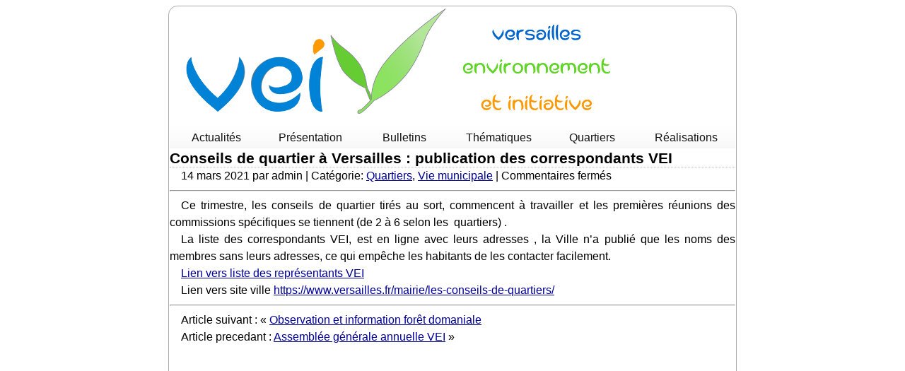

--- FILE ---
content_type: text/html; charset=UTF-8
request_url: https://www.versaillesenvironnementinitiative.fr/conseils-de-quartier-a-versailles-publication-des-correspondants-vei/
body_size: 7366
content:
<!DOCTYPE html PUBLIC "-//W3C//DTD XHTML 1.0 Transitional//EN" "http://www.w3.org/TR/xhtml1/DTD/xhtml1-transitional.dtd">
<!--
<!DOCTYPE html PUBLIC "-//W3C//DTD XHTML 1.0 Strict//EN" "http://www.w3.org/TR/xhtml1/DTD/xhtml1-strict.dtd">
-->
<html xmlns="http://www.w3.org/1999/xhtml" xml:lang="fr" lang="fr">
<head>
 
  <title>Versailles Environnement Inititative &raquo; Conseils de quartier à Versailles : publication des correspondants VEI</title>
  <meta name="author" content="VEI" />
  <meta name="description" content="Page d'accueil et d'actualités de l'association Versailles Environnement et Initiative (VEI)." />
  <meta name="language" content="fr" />
  <meta name="keywords" content="Versailles, Environnement, Initiative" />
  <meta name="robots" content="index, follow" />
  
  <link rel="icon" type="image/png" href="./img/favicon.png" />
  
  <meta http-equiv="Content-Type" content="text/html; charset=UTF-8" />
  <meta name="generator" content="WordPress 6.5.5" />
  <!-- leave this for stats -->
  <link rel="stylesheet" title="Style VEI" href="https://www.versaillesenvironnementinitiative.fr/wp-content/themes/pourvei/style.css" type="text/css" media="screen" />
  <link rel="alternate" type="application/rss+xml" title="RSS 2.0" href="https://www.versaillesenvironnementinitiative.fr/feed/" />
  <link rel="alternate" type="text/xml" title="RSS .92" href="https://www.versaillesenvironnementinitiative.fr/feed/rss/" />
  <link rel="alternate" type="application/atom+xml" title="Atom 0.3" href="https://www.versaillesenvironnementinitiative.fr/feed/atom/" />
  <link rel="pingback" href="https://www.versaillesenvironnementinitiative.fr/xmlrpc.php" /><meta name='robots' content='max-image-preview:large' />
<script type="text/javascript">
/* <![CDATA[ */
window._wpemojiSettings = {"baseUrl":"https:\/\/s.w.org\/images\/core\/emoji\/15.0.3\/72x72\/","ext":".png","svgUrl":"https:\/\/s.w.org\/images\/core\/emoji\/15.0.3\/svg\/","svgExt":".svg","source":{"concatemoji":"https:\/\/www.versaillesenvironnementinitiative.fr\/wp-includes\/js\/wp-emoji-release.min.js?ver=6.5.5"}};
/*! This file is auto-generated */
!function(i,n){var o,s,e;function c(e){try{var t={supportTests:e,timestamp:(new Date).valueOf()};sessionStorage.setItem(o,JSON.stringify(t))}catch(e){}}function p(e,t,n){e.clearRect(0,0,e.canvas.width,e.canvas.height),e.fillText(t,0,0);var t=new Uint32Array(e.getImageData(0,0,e.canvas.width,e.canvas.height).data),r=(e.clearRect(0,0,e.canvas.width,e.canvas.height),e.fillText(n,0,0),new Uint32Array(e.getImageData(0,0,e.canvas.width,e.canvas.height).data));return t.every(function(e,t){return e===r[t]})}function u(e,t,n){switch(t){case"flag":return n(e,"\ud83c\udff3\ufe0f\u200d\u26a7\ufe0f","\ud83c\udff3\ufe0f\u200b\u26a7\ufe0f")?!1:!n(e,"\ud83c\uddfa\ud83c\uddf3","\ud83c\uddfa\u200b\ud83c\uddf3")&&!n(e,"\ud83c\udff4\udb40\udc67\udb40\udc62\udb40\udc65\udb40\udc6e\udb40\udc67\udb40\udc7f","\ud83c\udff4\u200b\udb40\udc67\u200b\udb40\udc62\u200b\udb40\udc65\u200b\udb40\udc6e\u200b\udb40\udc67\u200b\udb40\udc7f");case"emoji":return!n(e,"\ud83d\udc26\u200d\u2b1b","\ud83d\udc26\u200b\u2b1b")}return!1}function f(e,t,n){var r="undefined"!=typeof WorkerGlobalScope&&self instanceof WorkerGlobalScope?new OffscreenCanvas(300,150):i.createElement("canvas"),a=r.getContext("2d",{willReadFrequently:!0}),o=(a.textBaseline="top",a.font="600 32px Arial",{});return e.forEach(function(e){o[e]=t(a,e,n)}),o}function t(e){var t=i.createElement("script");t.src=e,t.defer=!0,i.head.appendChild(t)}"undefined"!=typeof Promise&&(o="wpEmojiSettingsSupports",s=["flag","emoji"],n.supports={everything:!0,everythingExceptFlag:!0},e=new Promise(function(e){i.addEventListener("DOMContentLoaded",e,{once:!0})}),new Promise(function(t){var n=function(){try{var e=JSON.parse(sessionStorage.getItem(o));if("object"==typeof e&&"number"==typeof e.timestamp&&(new Date).valueOf()<e.timestamp+604800&&"object"==typeof e.supportTests)return e.supportTests}catch(e){}return null}();if(!n){if("undefined"!=typeof Worker&&"undefined"!=typeof OffscreenCanvas&&"undefined"!=typeof URL&&URL.createObjectURL&&"undefined"!=typeof Blob)try{var e="postMessage("+f.toString()+"("+[JSON.stringify(s),u.toString(),p.toString()].join(",")+"));",r=new Blob([e],{type:"text/javascript"}),a=new Worker(URL.createObjectURL(r),{name:"wpTestEmojiSupports"});return void(a.onmessage=function(e){c(n=e.data),a.terminate(),t(n)})}catch(e){}c(n=f(s,u,p))}t(n)}).then(function(e){for(var t in e)n.supports[t]=e[t],n.supports.everything=n.supports.everything&&n.supports[t],"flag"!==t&&(n.supports.everythingExceptFlag=n.supports.everythingExceptFlag&&n.supports[t]);n.supports.everythingExceptFlag=n.supports.everythingExceptFlag&&!n.supports.flag,n.DOMReady=!1,n.readyCallback=function(){n.DOMReady=!0}}).then(function(){return e}).then(function(){var e;n.supports.everything||(n.readyCallback(),(e=n.source||{}).concatemoji?t(e.concatemoji):e.wpemoji&&e.twemoji&&(t(e.twemoji),t(e.wpemoji)))}))}((window,document),window._wpemojiSettings);
/* ]]> */
</script>
<style id='wp-emoji-styles-inline-css' type='text/css'>

	img.wp-smiley, img.emoji {
		display: inline !important;
		border: none !important;
		box-shadow: none !important;
		height: 1em !important;
		width: 1em !important;
		margin: 0 0.07em !important;
		vertical-align: -0.1em !important;
		background: none !important;
		padding: 0 !important;
	}
</style>
<link rel='stylesheet' id='wp-block-library-css' href='https://www.versaillesenvironnementinitiative.fr/wp-includes/css/dist/block-library/style.min.css?ver=6.5.5' type='text/css' media='all' />
<style id='classic-theme-styles-inline-css' type='text/css'>
/*! This file is auto-generated */
.wp-block-button__link{color:#fff;background-color:#32373c;border-radius:9999px;box-shadow:none;text-decoration:none;padding:calc(.667em + 2px) calc(1.333em + 2px);font-size:1.125em}.wp-block-file__button{background:#32373c;color:#fff;text-decoration:none}
</style>
<style id='global-styles-inline-css' type='text/css'>
body{--wp--preset--color--black: #000000;--wp--preset--color--cyan-bluish-gray: #abb8c3;--wp--preset--color--white: #ffffff;--wp--preset--color--pale-pink: #f78da7;--wp--preset--color--vivid-red: #cf2e2e;--wp--preset--color--luminous-vivid-orange: #ff6900;--wp--preset--color--luminous-vivid-amber: #fcb900;--wp--preset--color--light-green-cyan: #7bdcb5;--wp--preset--color--vivid-green-cyan: #00d084;--wp--preset--color--pale-cyan-blue: #8ed1fc;--wp--preset--color--vivid-cyan-blue: #0693e3;--wp--preset--color--vivid-purple: #9b51e0;--wp--preset--gradient--vivid-cyan-blue-to-vivid-purple: linear-gradient(135deg,rgba(6,147,227,1) 0%,rgb(155,81,224) 100%);--wp--preset--gradient--light-green-cyan-to-vivid-green-cyan: linear-gradient(135deg,rgb(122,220,180) 0%,rgb(0,208,130) 100%);--wp--preset--gradient--luminous-vivid-amber-to-luminous-vivid-orange: linear-gradient(135deg,rgba(252,185,0,1) 0%,rgba(255,105,0,1) 100%);--wp--preset--gradient--luminous-vivid-orange-to-vivid-red: linear-gradient(135deg,rgba(255,105,0,1) 0%,rgb(207,46,46) 100%);--wp--preset--gradient--very-light-gray-to-cyan-bluish-gray: linear-gradient(135deg,rgb(238,238,238) 0%,rgb(169,184,195) 100%);--wp--preset--gradient--cool-to-warm-spectrum: linear-gradient(135deg,rgb(74,234,220) 0%,rgb(151,120,209) 20%,rgb(207,42,186) 40%,rgb(238,44,130) 60%,rgb(251,105,98) 80%,rgb(254,248,76) 100%);--wp--preset--gradient--blush-light-purple: linear-gradient(135deg,rgb(255,206,236) 0%,rgb(152,150,240) 100%);--wp--preset--gradient--blush-bordeaux: linear-gradient(135deg,rgb(254,205,165) 0%,rgb(254,45,45) 50%,rgb(107,0,62) 100%);--wp--preset--gradient--luminous-dusk: linear-gradient(135deg,rgb(255,203,112) 0%,rgb(199,81,192) 50%,rgb(65,88,208) 100%);--wp--preset--gradient--pale-ocean: linear-gradient(135deg,rgb(255,245,203) 0%,rgb(182,227,212) 50%,rgb(51,167,181) 100%);--wp--preset--gradient--electric-grass: linear-gradient(135deg,rgb(202,248,128) 0%,rgb(113,206,126) 100%);--wp--preset--gradient--midnight: linear-gradient(135deg,rgb(2,3,129) 0%,rgb(40,116,252) 100%);--wp--preset--font-size--small: 13px;--wp--preset--font-size--medium: 20px;--wp--preset--font-size--large: 36px;--wp--preset--font-size--x-large: 42px;--wp--preset--spacing--20: 0.44rem;--wp--preset--spacing--30: 0.67rem;--wp--preset--spacing--40: 1rem;--wp--preset--spacing--50: 1.5rem;--wp--preset--spacing--60: 2.25rem;--wp--preset--spacing--70: 3.38rem;--wp--preset--spacing--80: 5.06rem;--wp--preset--shadow--natural: 6px 6px 9px rgba(0, 0, 0, 0.2);--wp--preset--shadow--deep: 12px 12px 50px rgba(0, 0, 0, 0.4);--wp--preset--shadow--sharp: 6px 6px 0px rgba(0, 0, 0, 0.2);--wp--preset--shadow--outlined: 6px 6px 0px -3px rgba(255, 255, 255, 1), 6px 6px rgba(0, 0, 0, 1);--wp--preset--shadow--crisp: 6px 6px 0px rgba(0, 0, 0, 1);}:where(.is-layout-flex){gap: 0.5em;}:where(.is-layout-grid){gap: 0.5em;}body .is-layout-flex{display: flex;}body .is-layout-flex{flex-wrap: wrap;align-items: center;}body .is-layout-flex > *{margin: 0;}body .is-layout-grid{display: grid;}body .is-layout-grid > *{margin: 0;}:where(.wp-block-columns.is-layout-flex){gap: 2em;}:where(.wp-block-columns.is-layout-grid){gap: 2em;}:where(.wp-block-post-template.is-layout-flex){gap: 1.25em;}:where(.wp-block-post-template.is-layout-grid){gap: 1.25em;}.has-black-color{color: var(--wp--preset--color--black) !important;}.has-cyan-bluish-gray-color{color: var(--wp--preset--color--cyan-bluish-gray) !important;}.has-white-color{color: var(--wp--preset--color--white) !important;}.has-pale-pink-color{color: var(--wp--preset--color--pale-pink) !important;}.has-vivid-red-color{color: var(--wp--preset--color--vivid-red) !important;}.has-luminous-vivid-orange-color{color: var(--wp--preset--color--luminous-vivid-orange) !important;}.has-luminous-vivid-amber-color{color: var(--wp--preset--color--luminous-vivid-amber) !important;}.has-light-green-cyan-color{color: var(--wp--preset--color--light-green-cyan) !important;}.has-vivid-green-cyan-color{color: var(--wp--preset--color--vivid-green-cyan) !important;}.has-pale-cyan-blue-color{color: var(--wp--preset--color--pale-cyan-blue) !important;}.has-vivid-cyan-blue-color{color: var(--wp--preset--color--vivid-cyan-blue) !important;}.has-vivid-purple-color{color: var(--wp--preset--color--vivid-purple) !important;}.has-black-background-color{background-color: var(--wp--preset--color--black) !important;}.has-cyan-bluish-gray-background-color{background-color: var(--wp--preset--color--cyan-bluish-gray) !important;}.has-white-background-color{background-color: var(--wp--preset--color--white) !important;}.has-pale-pink-background-color{background-color: var(--wp--preset--color--pale-pink) !important;}.has-vivid-red-background-color{background-color: var(--wp--preset--color--vivid-red) !important;}.has-luminous-vivid-orange-background-color{background-color: var(--wp--preset--color--luminous-vivid-orange) !important;}.has-luminous-vivid-amber-background-color{background-color: var(--wp--preset--color--luminous-vivid-amber) !important;}.has-light-green-cyan-background-color{background-color: var(--wp--preset--color--light-green-cyan) !important;}.has-vivid-green-cyan-background-color{background-color: var(--wp--preset--color--vivid-green-cyan) !important;}.has-pale-cyan-blue-background-color{background-color: var(--wp--preset--color--pale-cyan-blue) !important;}.has-vivid-cyan-blue-background-color{background-color: var(--wp--preset--color--vivid-cyan-blue) !important;}.has-vivid-purple-background-color{background-color: var(--wp--preset--color--vivid-purple) !important;}.has-black-border-color{border-color: var(--wp--preset--color--black) !important;}.has-cyan-bluish-gray-border-color{border-color: var(--wp--preset--color--cyan-bluish-gray) !important;}.has-white-border-color{border-color: var(--wp--preset--color--white) !important;}.has-pale-pink-border-color{border-color: var(--wp--preset--color--pale-pink) !important;}.has-vivid-red-border-color{border-color: var(--wp--preset--color--vivid-red) !important;}.has-luminous-vivid-orange-border-color{border-color: var(--wp--preset--color--luminous-vivid-orange) !important;}.has-luminous-vivid-amber-border-color{border-color: var(--wp--preset--color--luminous-vivid-amber) !important;}.has-light-green-cyan-border-color{border-color: var(--wp--preset--color--light-green-cyan) !important;}.has-vivid-green-cyan-border-color{border-color: var(--wp--preset--color--vivid-green-cyan) !important;}.has-pale-cyan-blue-border-color{border-color: var(--wp--preset--color--pale-cyan-blue) !important;}.has-vivid-cyan-blue-border-color{border-color: var(--wp--preset--color--vivid-cyan-blue) !important;}.has-vivid-purple-border-color{border-color: var(--wp--preset--color--vivid-purple) !important;}.has-vivid-cyan-blue-to-vivid-purple-gradient-background{background: var(--wp--preset--gradient--vivid-cyan-blue-to-vivid-purple) !important;}.has-light-green-cyan-to-vivid-green-cyan-gradient-background{background: var(--wp--preset--gradient--light-green-cyan-to-vivid-green-cyan) !important;}.has-luminous-vivid-amber-to-luminous-vivid-orange-gradient-background{background: var(--wp--preset--gradient--luminous-vivid-amber-to-luminous-vivid-orange) !important;}.has-luminous-vivid-orange-to-vivid-red-gradient-background{background: var(--wp--preset--gradient--luminous-vivid-orange-to-vivid-red) !important;}.has-very-light-gray-to-cyan-bluish-gray-gradient-background{background: var(--wp--preset--gradient--very-light-gray-to-cyan-bluish-gray) !important;}.has-cool-to-warm-spectrum-gradient-background{background: var(--wp--preset--gradient--cool-to-warm-spectrum) !important;}.has-blush-light-purple-gradient-background{background: var(--wp--preset--gradient--blush-light-purple) !important;}.has-blush-bordeaux-gradient-background{background: var(--wp--preset--gradient--blush-bordeaux) !important;}.has-luminous-dusk-gradient-background{background: var(--wp--preset--gradient--luminous-dusk) !important;}.has-pale-ocean-gradient-background{background: var(--wp--preset--gradient--pale-ocean) !important;}.has-electric-grass-gradient-background{background: var(--wp--preset--gradient--electric-grass) !important;}.has-midnight-gradient-background{background: var(--wp--preset--gradient--midnight) !important;}.has-small-font-size{font-size: var(--wp--preset--font-size--small) !important;}.has-medium-font-size{font-size: var(--wp--preset--font-size--medium) !important;}.has-large-font-size{font-size: var(--wp--preset--font-size--large) !important;}.has-x-large-font-size{font-size: var(--wp--preset--font-size--x-large) !important;}
.wp-block-navigation a:where(:not(.wp-element-button)){color: inherit;}
:where(.wp-block-post-template.is-layout-flex){gap: 1.25em;}:where(.wp-block-post-template.is-layout-grid){gap: 1.25em;}
:where(.wp-block-columns.is-layout-flex){gap: 2em;}:where(.wp-block-columns.is-layout-grid){gap: 2em;}
.wp-block-pullquote{font-size: 1.5em;line-height: 1.6;}
</style>
<link rel="https://api.w.org/" href="https://www.versaillesenvironnementinitiative.fr/wp-json/" /><link rel="alternate" type="application/json" href="https://www.versaillesenvironnementinitiative.fr/wp-json/wp/v2/posts/1339" /><link rel="EditURI" type="application/rsd+xml" title="RSD" href="https://www.versaillesenvironnementinitiative.fr/xmlrpc.php?rsd" />
<meta name="generator" content="WordPress 6.5.5" />
<link rel="canonical" href="https://www.versaillesenvironnementinitiative.fr/conseils-de-quartier-a-versailles-publication-des-correspondants-vei/" />
<link rel='shortlink' href='https://www.versaillesenvironnementinitiative.fr/?p=1339' />
<link rel="alternate" type="application/json+oembed" href="https://www.versaillesenvironnementinitiative.fr/wp-json/oembed/1.0/embed?url=https%3A%2F%2Fwww.versaillesenvironnementinitiative.fr%2Fconseils-de-quartier-a-versailles-publication-des-correspondants-vei%2F" />
<link rel="alternate" type="text/xml+oembed" href="https://www.versaillesenvironnementinitiative.fr/wp-json/oembed/1.0/embed?url=https%3A%2F%2Fwww.versaillesenvironnementinitiative.fr%2Fconseils-de-quartier-a-versailles-publication-des-correspondants-vei%2F&#038;format=xml" />

  	<link rel='archives' title='janvier 2026' href='https://www.versaillesenvironnementinitiative.fr/2026/01/' />
	<link rel='archives' title='décembre 2025' href='https://www.versaillesenvironnementinitiative.fr/2025/12/' />
	<link rel='archives' title='novembre 2025' href='https://www.versaillesenvironnementinitiative.fr/2025/11/' />
	<link rel='archives' title='octobre 2025' href='https://www.versaillesenvironnementinitiative.fr/2025/10/' />
	<link rel='archives' title='septembre 2025' href='https://www.versaillesenvironnementinitiative.fr/2025/09/' />
	<link rel='archives' title='mai 2025' href='https://www.versaillesenvironnementinitiative.fr/2025/05/' />
	<link rel='archives' title='avril 2025' href='https://www.versaillesenvironnementinitiative.fr/2025/04/' />
	<link rel='archives' title='mars 2025' href='https://www.versaillesenvironnementinitiative.fr/2025/03/' />
	<link rel='archives' title='février 2025' href='https://www.versaillesenvironnementinitiative.fr/2025/02/' />
	<link rel='archives' title='janvier 2025' href='https://www.versaillesenvironnementinitiative.fr/2025/01/' />
	<link rel='archives' title='décembre 2024' href='https://www.versaillesenvironnementinitiative.fr/2024/12/' />
	<link rel='archives' title='novembre 2024' href='https://www.versaillesenvironnementinitiative.fr/2024/11/' />
	<link rel='archives' title='septembre 2024' href='https://www.versaillesenvironnementinitiative.fr/2024/09/' />
	<link rel='archives' title='mars 2024' href='https://www.versaillesenvironnementinitiative.fr/2024/03/' />
	<link rel='archives' title='février 2024' href='https://www.versaillesenvironnementinitiative.fr/2024/02/' />
	<link rel='archives' title='janvier 2024' href='https://www.versaillesenvironnementinitiative.fr/2024/01/' />
	<link rel='archives' title='décembre 2023' href='https://www.versaillesenvironnementinitiative.fr/2023/12/' />
	<link rel='archives' title='novembre 2023' href='https://www.versaillesenvironnementinitiative.fr/2023/11/' />
	<link rel='archives' title='octobre 2023' href='https://www.versaillesenvironnementinitiative.fr/2023/10/' />
	<link rel='archives' title='août 2023' href='https://www.versaillesenvironnementinitiative.fr/2023/08/' />
	<link rel='archives' title='mai 2023' href='https://www.versaillesenvironnementinitiative.fr/2023/05/' />
	<link rel='archives' title='avril 2023' href='https://www.versaillesenvironnementinitiative.fr/2023/04/' />
	<link rel='archives' title='mars 2023' href='https://www.versaillesenvironnementinitiative.fr/2023/03/' />
	<link rel='archives' title='février 2023' href='https://www.versaillesenvironnementinitiative.fr/2023/02/' />
	<link rel='archives' title='janvier 2023' href='https://www.versaillesenvironnementinitiative.fr/2023/01/' />
	<link rel='archives' title='novembre 2022' href='https://www.versaillesenvironnementinitiative.fr/2022/11/' />
	<link rel='archives' title='octobre 2022' href='https://www.versaillesenvironnementinitiative.fr/2022/10/' />
	<link rel='archives' title='septembre 2022' href='https://www.versaillesenvironnementinitiative.fr/2022/09/' />
	<link rel='archives' title='juin 2022' href='https://www.versaillesenvironnementinitiative.fr/2022/06/' />
	<link rel='archives' title='mars 2022' href='https://www.versaillesenvironnementinitiative.fr/2022/03/' />
	<link rel='archives' title='janvier 2022' href='https://www.versaillesenvironnementinitiative.fr/2022/01/' />
	<link rel='archives' title='novembre 2021' href='https://www.versaillesenvironnementinitiative.fr/2021/11/' />
	<link rel='archives' title='octobre 2021' href='https://www.versaillesenvironnementinitiative.fr/2021/10/' />
	<link rel='archives' title='septembre 2021' href='https://www.versaillesenvironnementinitiative.fr/2021/09/' />
	<link rel='archives' title='août 2021' href='https://www.versaillesenvironnementinitiative.fr/2021/08/' />
	<link rel='archives' title='mai 2021' href='https://www.versaillesenvironnementinitiative.fr/2021/05/' />
	<link rel='archives' title='avril 2021' href='https://www.versaillesenvironnementinitiative.fr/2021/04/' />
	<link rel='archives' title='mars 2021' href='https://www.versaillesenvironnementinitiative.fr/2021/03/' />
	<link rel='archives' title='février 2021' href='https://www.versaillesenvironnementinitiative.fr/2021/02/' />
	<link rel='archives' title='janvier 2021' href='https://www.versaillesenvironnementinitiative.fr/2021/01/' />
	<link rel='archives' title='novembre 2020' href='https://www.versaillesenvironnementinitiative.fr/2020/11/' />
	<link rel='archives' title='octobre 2020' href='https://www.versaillesenvironnementinitiative.fr/2020/10/' />
	<link rel='archives' title='septembre 2020' href='https://www.versaillesenvironnementinitiative.fr/2020/09/' />
	<link rel='archives' title='juillet 2020' href='https://www.versaillesenvironnementinitiative.fr/2020/07/' />
	<link rel='archives' title='mars 2020' href='https://www.versaillesenvironnementinitiative.fr/2020/03/' />
	<link rel='archives' title='février 2020' href='https://www.versaillesenvironnementinitiative.fr/2020/02/' />
	<link rel='archives' title='janvier 2020' href='https://www.versaillesenvironnementinitiative.fr/2020/01/' />
	<link rel='archives' title='novembre 2019' href='https://www.versaillesenvironnementinitiative.fr/2019/11/' />
	<link rel='archives' title='octobre 2019' href='https://www.versaillesenvironnementinitiative.fr/2019/10/' />
	<link rel='archives' title='septembre 2019' href='https://www.versaillesenvironnementinitiative.fr/2019/09/' />
	<link rel='archives' title='août 2019' href='https://www.versaillesenvironnementinitiative.fr/2019/08/' />
	<link rel='archives' title='mai 2019' href='https://www.versaillesenvironnementinitiative.fr/2019/05/' />
	<link rel='archives' title='avril 2019' href='https://www.versaillesenvironnementinitiative.fr/2019/04/' />
	<link rel='archives' title='mars 2019' href='https://www.versaillesenvironnementinitiative.fr/2019/03/' />
	<link rel='archives' title='décembre 2018' href='https://www.versaillesenvironnementinitiative.fr/2018/12/' />
	<link rel='archives' title='novembre 2018' href='https://www.versaillesenvironnementinitiative.fr/2018/11/' />
	<link rel='archives' title='octobre 2018' href='https://www.versaillesenvironnementinitiative.fr/2018/10/' />
	<link rel='archives' title='septembre 2018' href='https://www.versaillesenvironnementinitiative.fr/2018/09/' />
	<link rel='archives' title='juillet 2018' href='https://www.versaillesenvironnementinitiative.fr/2018/07/' />
	<link rel='archives' title='juin 2018' href='https://www.versaillesenvironnementinitiative.fr/2018/06/' />
	<link rel='archives' title='mai 2018' href='https://www.versaillesenvironnementinitiative.fr/2018/05/' />
	<link rel='archives' title='avril 2018' href='https://www.versaillesenvironnementinitiative.fr/2018/04/' />
	<link rel='archives' title='mars 2018' href='https://www.versaillesenvironnementinitiative.fr/2018/03/' />
	<link rel='archives' title='janvier 2018' href='https://www.versaillesenvironnementinitiative.fr/2018/01/' />
	<link rel='archives' title='décembre 2017' href='https://www.versaillesenvironnementinitiative.fr/2017/12/' />
	<link rel='archives' title='novembre 2017' href='https://www.versaillesenvironnementinitiative.fr/2017/11/' />
	<link rel='archives' title='octobre 2017' href='https://www.versaillesenvironnementinitiative.fr/2017/10/' />
	<link rel='archives' title='septembre 2017' href='https://www.versaillesenvironnementinitiative.fr/2017/09/' />
	<link rel='archives' title='juillet 2017' href='https://www.versaillesenvironnementinitiative.fr/2017/07/' />
	<link rel='archives' title='juin 2017' href='https://www.versaillesenvironnementinitiative.fr/2017/06/' />
	<link rel='archives' title='avril 2017' href='https://www.versaillesenvironnementinitiative.fr/2017/04/' />
	<link rel='archives' title='mars 2017' href='https://www.versaillesenvironnementinitiative.fr/2017/03/' />
	<link rel='archives' title='février 2017' href='https://www.versaillesenvironnementinitiative.fr/2017/02/' />
	<link rel='archives' title='décembre 2016' href='https://www.versaillesenvironnementinitiative.fr/2016/12/' />
	<link rel='archives' title='novembre 2016' href='https://www.versaillesenvironnementinitiative.fr/2016/11/' />
	<link rel='archives' title='octobre 2016' href='https://www.versaillesenvironnementinitiative.fr/2016/10/' />
	<link rel='archives' title='septembre 2016' href='https://www.versaillesenvironnementinitiative.fr/2016/09/' />
	<link rel='archives' title='juin 2016' href='https://www.versaillesenvironnementinitiative.fr/2016/06/' />
	<link rel='archives' title='mai 2016' href='https://www.versaillesenvironnementinitiative.fr/2016/05/' />
	<link rel='archives' title='avril 2016' href='https://www.versaillesenvironnementinitiative.fr/2016/04/' />
	<link rel='archives' title='mars 2016' href='https://www.versaillesenvironnementinitiative.fr/2016/03/' />
	<link rel='archives' title='février 2016' href='https://www.versaillesenvironnementinitiative.fr/2016/02/' />
	<link rel='archives' title='janvier 2016' href='https://www.versaillesenvironnementinitiative.fr/2016/01/' />
	<link rel='archives' title='novembre 2015' href='https://www.versaillesenvironnementinitiative.fr/2015/11/' />
	<link rel='archives' title='octobre 2015' href='https://www.versaillesenvironnementinitiative.fr/2015/10/' />
	<link rel='archives' title='septembre 2015' href='https://www.versaillesenvironnementinitiative.fr/2015/09/' />
	<link rel='archives' title='août 2015' href='https://www.versaillesenvironnementinitiative.fr/2015/08/' />
	<link rel='archives' title='juillet 2015' href='https://www.versaillesenvironnementinitiative.fr/2015/07/' />
	<link rel='archives' title='juin 2015' href='https://www.versaillesenvironnementinitiative.fr/2015/06/' />
	<link rel='archives' title='mai 2015' href='https://www.versaillesenvironnementinitiative.fr/2015/05/' />
	<link rel='archives' title='avril 2015' href='https://www.versaillesenvironnementinitiative.fr/2015/04/' />
	<link rel='archives' title='mars 2015' href='https://www.versaillesenvironnementinitiative.fr/2015/03/' />
	<link rel='archives' title='février 2015' href='https://www.versaillesenvironnementinitiative.fr/2015/02/' />
	<link rel='archives' title='janvier 2015' href='https://www.versaillesenvironnementinitiative.fr/2015/01/' />
	<link rel='archives' title='juin 2014' href='https://www.versaillesenvironnementinitiative.fr/2014/06/' />
	<link rel='archives' title='mai 2014' href='https://www.versaillesenvironnementinitiative.fr/2014/05/' />
	<link rel='archives' title='mars 2014' href='https://www.versaillesenvironnementinitiative.fr/2014/03/' />
	<link rel='archives' title='décembre 2013' href='https://www.versaillesenvironnementinitiative.fr/2013/12/' />
	<link rel='archives' title='novembre 2013' href='https://www.versaillesenvironnementinitiative.fr/2013/11/' />
	<link rel='archives' title='septembre 2013' href='https://www.versaillesenvironnementinitiative.fr/2013/09/' />
	<link rel='archives' title='juin 2013' href='https://www.versaillesenvironnementinitiative.fr/2013/06/' />
	<link rel='archives' title='avril 2013' href='https://www.versaillesenvironnementinitiative.fr/2013/04/' />
	<link rel='archives' title='mars 2013' href='https://www.versaillesenvironnementinitiative.fr/2013/03/' />
	<link rel='archives' title='janvier 2013' href='https://www.versaillesenvironnementinitiative.fr/2013/01/' />
    <meta name='robots' content='max-image-preview:large' />
<link rel="https://api.w.org/" href="https://www.versaillesenvironnementinitiative.fr/wp-json/" /><link rel="alternate" type="application/json" href="https://www.versaillesenvironnementinitiative.fr/wp-json/wp/v2/posts/1339" /><link rel="EditURI" type="application/rsd+xml" title="RSD" href="https://www.versaillesenvironnementinitiative.fr/xmlrpc.php?rsd" />
<meta name="generator" content="WordPress 6.5.5" />
<link rel="canonical" href="https://www.versaillesenvironnementinitiative.fr/conseils-de-quartier-a-versailles-publication-des-correspondants-vei/" />
<link rel='shortlink' href='https://www.versaillesenvironnementinitiative.fr/?p=1339' />
<link rel="alternate" type="application/json+oembed" href="https://www.versaillesenvironnementinitiative.fr/wp-json/oembed/1.0/embed?url=https%3A%2F%2Fwww.versaillesenvironnementinitiative.fr%2Fconseils-de-quartier-a-versailles-publication-des-correspondants-vei%2F" />
<link rel="alternate" type="text/xml+oembed" href="https://www.versaillesenvironnementinitiative.fr/wp-json/oembed/1.0/embed?url=https%3A%2F%2Fwww.versaillesenvironnementinitiative.fr%2Fconseils-de-quartier-a-versailles-publication-des-correspondants-vei%2F&#038;format=xml" />
 
    <!--Google Analytics-->
    <script type="text/javascript">
      var _gaq = _gaq || [];
      _gaq.push(['_setAccount', 'UA-32365267-1']);
      _gaq.push(['_trackPageview']);

      (function() {
        var ga = document.createElement('script'); ga.type = 'text/javascript'; ga.async = true;
        ga.src = ('https:' == document.location.protocol ? 'https://ssl' : 'http://www') + '.google-analytics.com/ga.js';
        var s = document.getElementsByTagName('script')[0]; s.parentNode.insertBefore(ga, s);
      })();
    </script>

<meta name='robots' content='max-image-preview:large' />
<link rel="https://api.w.org/" href="https://www.versaillesenvironnementinitiative.fr/wp-json/" /><link rel="alternate" type="application/json" href="https://www.versaillesenvironnementinitiative.fr/wp-json/wp/v2/posts/1339" /><link rel="EditURI" type="application/rsd+xml" title="RSD" href="https://www.versaillesenvironnementinitiative.fr/xmlrpc.php?rsd" />
<meta name="generator" content="WordPress 6.5.5" />
<link rel="canonical" href="https://www.versaillesenvironnementinitiative.fr/conseils-de-quartier-a-versailles-publication-des-correspondants-vei/" />
<link rel='shortlink' href='https://www.versaillesenvironnementinitiative.fr/?p=1339' />
<link rel="alternate" type="application/json+oembed" href="https://www.versaillesenvironnementinitiative.fr/wp-json/oembed/1.0/embed?url=https%3A%2F%2Fwww.versaillesenvironnementinitiative.fr%2Fconseils-de-quartier-a-versailles-publication-des-correspondants-vei%2F" />
<link rel="alternate" type="text/xml+oembed" href="https://www.versaillesenvironnementinitiative.fr/wp-json/oembed/1.0/embed?url=https%3A%2F%2Fwww.versaillesenvironnementinitiative.fr%2Fconseils-de-quartier-a-versailles-publication-des-correspondants-vei%2F&#038;format=xml" />

</head>
<body id="tout">
  <div id="page">
      <!--Tete de page-->
      <div id="entete">
        <div id="banniere">
          <a id="nom" href="https://www.versaillesenvironnementinitiative.fr" type="text/html">Versailles Environnement Inititative</a>
          <!--(Association de défense de l&#039;environnement à Versailles !-->
        
        </div>
        <ul id="menu">
          <li><a type="text/html" href="/index.php">Actualités</a></li>
          <li><a type="text/html" href="/presentation">Présentation</a></li>
          <li><a type="text/html" href="/bulletins">Bulletins</a></li>
          <li><a type="text/html" href="/thematiques">Thématiques</a></li>
          <li><a type="text/html" href="/quartiers">Quartiers</a></li>
          <li><a type="text/html" href="/realisations">Réalisations</a></li>
        </ul>
      </div>

<!--
<br />
<b>Warning</b>:  include(/home/versaill/public_html/wp-content/themes/pourvei/single1.php): failed to open stream: No such file or directory in <b>/home/versaill/public_html/wp-content/themes/pourvei/single.php</b> on line <b>9</b><br />
<br />
<b>Warning</b>:  include(): Failed opening '/home/versaill/public_html/wp-content/themes/pourvei/single1.php' for inclusion (include_path='.:/opt/alt/php71/usr/share/pear') in <b>/home/versaill/public_html/wp-content/themes/pourvei/single.php</b> on line <b>9</b><br />
-->

<div id="content">
      <div class="post" id="post-1339"> 
      <h3>Conseils de quartier à Versailles : publication des correspondants VEI</h3>
      <p class="postmetadata">
        14 mars 2021 par admin | Cat&eacute;gorie: <a href="https://www.versaillesenvironnementinitiative.fr/category/quartiers/" rel="category tag">Quartiers</a>, <a href="https://www.versaillesenvironnementinitiative.fr/category/vie-municipale/" rel="category tag">Vie municipale</a> | 
        <span>Commentaires fermés<span class="screen-reader-text"> sur Conseils de quartier à Versailles : publication des correspondants VEI</span></span>       </p>
      <hr>
      <div class="post_content">
        
<p>Ce trimestre, les conseils de quartier tirés au sort, commencent à travailler et les premières réunions des commissions spécifiques se tiennent (de 2 à 6 selon les  quartiers) .</p>



<p>La liste des correspondants VEI, est en ligne avec leurs adresses , la Ville n’a publié que les noms des membres sans leurs adresses, ce qui empêche les habitants de les contacter facilement.</p>



<p><a rel="noreferrer noopener" aria-label="Lien vers liste des représentants VEI (s’ouvre dans un nouvel onglet)" href="/docs/2021-03-14-Conseils-de-quartier-de-Versailles-Liste-représentants-VEI-2020-2026.pdf" target="_blank">Lien vers liste des représentants VEI</a></p>



<p>Lien vers site ville <a href="https://www.versailles.fr/mairie/les-conseils-de-quartiers/">https://www.versailles.fr/mairie/les-conseils-de-quartiers/</a></p>
      </div>
    </div>
    	<hr>
    <div class="navigation">
      <p>Article suivant : &laquo; <a href="https://www.versaillesenvironnementinitiative.fr/observation-et-information-foret-domaniale/" rel="prev">Observation et information forêt domaniale</a></p>
      <p>Article precedant : <a href="https://www.versaillesenvironnementinitiative.fr/assemblee-generale-annuelle-vei/" rel="next">Assemblée générale annuelle VEI</a> &raquo;</p>
    </div> 
  
  </div> 

<div class="sidebar">
    <!--
  <ul>
    <li id="search"><form method="get" id="searchform" action="<br />
<b>Deprecated</b>:  get_bloginfo est appelé avec un argument qui est obsolète depuis la version 2.2.0 ! L’option home est obsolète pour l’ensemble des fonctions bloginfo(). Utilisez plutôt l’option url. in <b>/home/versaill/public_html/wp-includes/functions.php</b> on line <b>6078</b><br />
https://www.versaillesenvironnementinitiative.fr/">
	<div>
		<input type="text" value="" name="s" id="s" />
		<input type="submit" id="searchsubmit" value="Chercher" />
	</div>
</form> 
</li>
    <li><h2>Categories</h2>
      <ul>
        <br />
<b>Deprecated</b>:  La fonction wp_list_cats est obsolète depuis la version 2.1.0 ! Utilisez wp_list_categories() à la place. in <b>/home/versaill/public_html/wp-includes/functions.php</b> on line <b>6078</b><br />
	<li class="cat-item cat-item-4"><a href="https://www.versaillesenvironnementinitiative.fr/category/air/">Air</a> (17)
</li>
	<li class="cat-item cat-item-21"><a href="https://www.versaillesenvironnementinitiative.fr/category/biodiversite/">Biodiversité</a> (7)
</li>
	<li class="cat-item cat-item-13"><a href="https://www.versaillesenvironnementinitiative.fr/category/bruit/">Bruit</a> (10)
</li>
	<li class="cat-item cat-item-5"><a href="https://www.versaillesenvironnementinitiative.fr/category/dechets/">Déchets</a> (4)
</li>
	<li class="cat-item cat-item-3"><a href="https://www.versaillesenvironnementinitiative.fr/category/eau/">Eau</a> (21)
</li>
	<li class="cat-item cat-item-15"><a href="https://www.versaillesenvironnementinitiative.fr/category/energie/">Energie</a> (10)
</li>
	<li class="cat-item cat-item-12"><a href="https://www.versaillesenvironnementinitiative.fr/category/enquetes-publiques/">Enquêtes pub</a> (42)
</li>
	<li class="cat-item cat-item-14"><a href="https://www.versaillesenvironnementinitiative.fr/category/espaces-naturels/">Espaces nat</a> (33)
</li>
	<li class="cat-item cat-item-19"><a href="https://www.versaillesenvironnementinitiative.fr/category/pollution/">Pollution</a> (24)
</li>
	<li class="cat-item cat-item-10"><a href="https://www.versaillesenvironnementinitiative.fr/category/quartiers/">Quartiers</a> (13)
</li>
	<li class="cat-item cat-item-16"><a href="https://www.versaillesenvironnementinitiative.fr/category/realisations/">Réalisations</a> (36)
</li>
	<li class="cat-item cat-item-20"><a href="https://www.versaillesenvironnementinitiative.fr/category/transports/">Transports</a> (41)
</li>
	<li class="cat-item cat-item-6"><a href="https://www.versaillesenvironnementinitiative.fr/category/urbanisme/">Urbanisme</a> (59)
</li>
	<li class="cat-item cat-item-17"><a href="https://www.versaillesenvironnementinitiative.fr/category/velo/">Vélo</a> (10)
</li>
	<li class="cat-item cat-item-9"><a href="https://www.versaillesenvironnementinitiative.fr/category/vie-associative/">Vie assoc</a> (91)
</li>
	<li class="cat-item cat-item-2"><a href="https://www.versaillesenvironnementinitiative.fr/category/vie-municipale/">Vie municipale</a> (31)
</li>
	<li class="cat-item cat-item-7"><a href="https://www.versaillesenvironnementinitiative.fr/category/visite/">Visite</a> (24)
</li>
      </ul>
    </li>
    <li>
      <li class="pagenav"><h2>Pages</h2><ul><li class="page_item page-item-15"><a href="https://www.versaillesenvironnementinitiative.fr/bulletins/">Bulletins</a></li>
<li class="page_item page-item-17"><a href="https://www.versaillesenvironnementinitiative.fr/contact/">Contact</a></li>
<li class="page_item page-item-2"><a href="https://www.versaillesenvironnementinitiative.fr/presentation/">Présentation Contact</a></li>
<li class="page_item page-item-40"><a href="https://www.versaillesenvironnementinitiative.fr/quartiers/">Quartiers</a></li>
<li class="page_item page-item-42"><a href="https://www.versaillesenvironnementinitiative.fr/realisations/">Réalisations</a></li>
<li class="page_item page-item-22"><a href="https://www.versaillesenvironnementinitiative.fr/thematiques/">Thématiques</a></li>
</ul></li> 
    </li>
    <li><h2>Archives</h2>
      <ul>
        	<li><a href='https://www.versaillesenvironnementinitiative.fr/2026/01/'>janvier 2026</a></li>
	<li><a href='https://www.versaillesenvironnementinitiative.fr/2025/12/'>décembre 2025</a></li>
	<li><a href='https://www.versaillesenvironnementinitiative.fr/2025/11/'>novembre 2025</a></li>
	<li><a href='https://www.versaillesenvironnementinitiative.fr/2025/10/'>octobre 2025</a></li>
	<li><a href='https://www.versaillesenvironnementinitiative.fr/2025/09/'>septembre 2025</a></li>
	<li><a href='https://www.versaillesenvironnementinitiative.fr/2025/05/'>mai 2025</a></li>
	<li><a href='https://www.versaillesenvironnementinitiative.fr/2025/04/'>avril 2025</a></li>
	<li><a href='https://www.versaillesenvironnementinitiative.fr/2025/03/'>mars 2025</a></li>
	<li><a href='https://www.versaillesenvironnementinitiative.fr/2025/02/'>février 2025</a></li>
	<li><a href='https://www.versaillesenvironnementinitiative.fr/2025/01/'>janvier 2025</a></li>
	<li><a href='https://www.versaillesenvironnementinitiative.fr/2024/12/'>décembre 2024</a></li>
	<li><a href='https://www.versaillesenvironnementinitiative.fr/2024/11/'>novembre 2024</a></li>
	<li><a href='https://www.versaillesenvironnementinitiative.fr/2024/09/'>septembre 2024</a></li>
	<li><a href='https://www.versaillesenvironnementinitiative.fr/2024/03/'>mars 2024</a></li>
	<li><a href='https://www.versaillesenvironnementinitiative.fr/2024/02/'>février 2024</a></li>
	<li><a href='https://www.versaillesenvironnementinitiative.fr/2024/01/'>janvier 2024</a></li>
	<li><a href='https://www.versaillesenvironnementinitiative.fr/2023/12/'>décembre 2023</a></li>
	<li><a href='https://www.versaillesenvironnementinitiative.fr/2023/11/'>novembre 2023</a></li>
	<li><a href='https://www.versaillesenvironnementinitiative.fr/2023/10/'>octobre 2023</a></li>
	<li><a href='https://www.versaillesenvironnementinitiative.fr/2023/08/'>août 2023</a></li>
	<li><a href='https://www.versaillesenvironnementinitiative.fr/2023/05/'>mai 2023</a></li>
	<li><a href='https://www.versaillesenvironnementinitiative.fr/2023/04/'>avril 2023</a></li>
	<li><a href='https://www.versaillesenvironnementinitiative.fr/2023/03/'>mars 2023</a></li>
	<li><a href='https://www.versaillesenvironnementinitiative.fr/2023/02/'>février 2023</a></li>
	<li><a href='https://www.versaillesenvironnementinitiative.fr/2023/01/'>janvier 2023</a></li>
	<li><a href='https://www.versaillesenvironnementinitiative.fr/2022/11/'>novembre 2022</a></li>
	<li><a href='https://www.versaillesenvironnementinitiative.fr/2022/10/'>octobre 2022</a></li>
	<li><a href='https://www.versaillesenvironnementinitiative.fr/2022/09/'>septembre 2022</a></li>
	<li><a href='https://www.versaillesenvironnementinitiative.fr/2022/06/'>juin 2022</a></li>
	<li><a href='https://www.versaillesenvironnementinitiative.fr/2022/03/'>mars 2022</a></li>
	<li><a href='https://www.versaillesenvironnementinitiative.fr/2022/01/'>janvier 2022</a></li>
	<li><a href='https://www.versaillesenvironnementinitiative.fr/2021/11/'>novembre 2021</a></li>
	<li><a href='https://www.versaillesenvironnementinitiative.fr/2021/10/'>octobre 2021</a></li>
	<li><a href='https://www.versaillesenvironnementinitiative.fr/2021/09/'>septembre 2021</a></li>
	<li><a href='https://www.versaillesenvironnementinitiative.fr/2021/08/'>août 2021</a></li>
	<li><a href='https://www.versaillesenvironnementinitiative.fr/2021/05/'>mai 2021</a></li>
	<li><a href='https://www.versaillesenvironnementinitiative.fr/2021/04/'>avril 2021</a></li>
	<li><a href='https://www.versaillesenvironnementinitiative.fr/2021/03/'>mars 2021</a></li>
	<li><a href='https://www.versaillesenvironnementinitiative.fr/2021/02/'>février 2021</a></li>
	<li><a href='https://www.versaillesenvironnementinitiative.fr/2021/01/'>janvier 2021</a></li>
	<li><a href='https://www.versaillesenvironnementinitiative.fr/2020/11/'>novembre 2020</a></li>
	<li><a href='https://www.versaillesenvironnementinitiative.fr/2020/10/'>octobre 2020</a></li>
	<li><a href='https://www.versaillesenvironnementinitiative.fr/2020/09/'>septembre 2020</a></li>
	<li><a href='https://www.versaillesenvironnementinitiative.fr/2020/07/'>juillet 2020</a></li>
	<li><a href='https://www.versaillesenvironnementinitiative.fr/2020/03/'>mars 2020</a></li>
	<li><a href='https://www.versaillesenvironnementinitiative.fr/2020/02/'>février 2020</a></li>
	<li><a href='https://www.versaillesenvironnementinitiative.fr/2020/01/'>janvier 2020</a></li>
	<li><a href='https://www.versaillesenvironnementinitiative.fr/2019/11/'>novembre 2019</a></li>
	<li><a href='https://www.versaillesenvironnementinitiative.fr/2019/10/'>octobre 2019</a></li>
	<li><a href='https://www.versaillesenvironnementinitiative.fr/2019/09/'>septembre 2019</a></li>
	<li><a href='https://www.versaillesenvironnementinitiative.fr/2019/08/'>août 2019</a></li>
	<li><a href='https://www.versaillesenvironnementinitiative.fr/2019/05/'>mai 2019</a></li>
	<li><a href='https://www.versaillesenvironnementinitiative.fr/2019/04/'>avril 2019</a></li>
	<li><a href='https://www.versaillesenvironnementinitiative.fr/2019/03/'>mars 2019</a></li>
	<li><a href='https://www.versaillesenvironnementinitiative.fr/2018/12/'>décembre 2018</a></li>
	<li><a href='https://www.versaillesenvironnementinitiative.fr/2018/11/'>novembre 2018</a></li>
	<li><a href='https://www.versaillesenvironnementinitiative.fr/2018/10/'>octobre 2018</a></li>
	<li><a href='https://www.versaillesenvironnementinitiative.fr/2018/09/'>septembre 2018</a></li>
	<li><a href='https://www.versaillesenvironnementinitiative.fr/2018/07/'>juillet 2018</a></li>
	<li><a href='https://www.versaillesenvironnementinitiative.fr/2018/06/'>juin 2018</a></li>
	<li><a href='https://www.versaillesenvironnementinitiative.fr/2018/05/'>mai 2018</a></li>
	<li><a href='https://www.versaillesenvironnementinitiative.fr/2018/04/'>avril 2018</a></li>
	<li><a href='https://www.versaillesenvironnementinitiative.fr/2018/03/'>mars 2018</a></li>
	<li><a href='https://www.versaillesenvironnementinitiative.fr/2018/01/'>janvier 2018</a></li>
	<li><a href='https://www.versaillesenvironnementinitiative.fr/2017/12/'>décembre 2017</a></li>
	<li><a href='https://www.versaillesenvironnementinitiative.fr/2017/11/'>novembre 2017</a></li>
	<li><a href='https://www.versaillesenvironnementinitiative.fr/2017/10/'>octobre 2017</a></li>
	<li><a href='https://www.versaillesenvironnementinitiative.fr/2017/09/'>septembre 2017</a></li>
	<li><a href='https://www.versaillesenvironnementinitiative.fr/2017/07/'>juillet 2017</a></li>
	<li><a href='https://www.versaillesenvironnementinitiative.fr/2017/06/'>juin 2017</a></li>
	<li><a href='https://www.versaillesenvironnementinitiative.fr/2017/04/'>avril 2017</a></li>
	<li><a href='https://www.versaillesenvironnementinitiative.fr/2017/03/'>mars 2017</a></li>
	<li><a href='https://www.versaillesenvironnementinitiative.fr/2017/02/'>février 2017</a></li>
	<li><a href='https://www.versaillesenvironnementinitiative.fr/2016/12/'>décembre 2016</a></li>
	<li><a href='https://www.versaillesenvironnementinitiative.fr/2016/11/'>novembre 2016</a></li>
	<li><a href='https://www.versaillesenvironnementinitiative.fr/2016/10/'>octobre 2016</a></li>
	<li><a href='https://www.versaillesenvironnementinitiative.fr/2016/09/'>septembre 2016</a></li>
	<li><a href='https://www.versaillesenvironnementinitiative.fr/2016/06/'>juin 2016</a></li>
	<li><a href='https://www.versaillesenvironnementinitiative.fr/2016/05/'>mai 2016</a></li>
	<li><a href='https://www.versaillesenvironnementinitiative.fr/2016/04/'>avril 2016</a></li>
	<li><a href='https://www.versaillesenvironnementinitiative.fr/2016/03/'>mars 2016</a></li>
	<li><a href='https://www.versaillesenvironnementinitiative.fr/2016/02/'>février 2016</a></li>
	<li><a href='https://www.versaillesenvironnementinitiative.fr/2016/01/'>janvier 2016</a></li>
	<li><a href='https://www.versaillesenvironnementinitiative.fr/2015/11/'>novembre 2015</a></li>
	<li><a href='https://www.versaillesenvironnementinitiative.fr/2015/10/'>octobre 2015</a></li>
	<li><a href='https://www.versaillesenvironnementinitiative.fr/2015/09/'>septembre 2015</a></li>
	<li><a href='https://www.versaillesenvironnementinitiative.fr/2015/08/'>août 2015</a></li>
	<li><a href='https://www.versaillesenvironnementinitiative.fr/2015/07/'>juillet 2015</a></li>
	<li><a href='https://www.versaillesenvironnementinitiative.fr/2015/06/'>juin 2015</a></li>
	<li><a href='https://www.versaillesenvironnementinitiative.fr/2015/05/'>mai 2015</a></li>
	<li><a href='https://www.versaillesenvironnementinitiative.fr/2015/04/'>avril 2015</a></li>
	<li><a href='https://www.versaillesenvironnementinitiative.fr/2015/03/'>mars 2015</a></li>
	<li><a href='https://www.versaillesenvironnementinitiative.fr/2015/02/'>février 2015</a></li>
	<li><a href='https://www.versaillesenvironnementinitiative.fr/2015/01/'>janvier 2015</a></li>
	<li><a href='https://www.versaillesenvironnementinitiative.fr/2014/06/'>juin 2014</a></li>
	<li><a href='https://www.versaillesenvironnementinitiative.fr/2014/05/'>mai 2014</a></li>
	<li><a href='https://www.versaillesenvironnementinitiative.fr/2014/03/'>mars 2014</a></li>
	<li><a href='https://www.versaillesenvironnementinitiative.fr/2013/12/'>décembre 2013</a></li>
	<li><a href='https://www.versaillesenvironnementinitiative.fr/2013/11/'>novembre 2013</a></li>
	<li><a href='https://www.versaillesenvironnementinitiative.fr/2013/09/'>septembre 2013</a></li>
	<li><a href='https://www.versaillesenvironnementinitiative.fr/2013/06/'>juin 2013</a></li>
	<li><a href='https://www.versaillesenvironnementinitiative.fr/2013/04/'>avril 2013</a></li>
	<li><a href='https://www.versaillesenvironnementinitiative.fr/2013/03/'>mars 2013</a></li>
	<li><a href='https://www.versaillesenvironnementinitiative.fr/2013/01/'>janvier 2013</a></li>
      </ul>
    </li>
  </ul>
    -->
</div>
 

    	</div>
    <!--Pied de page-->
    <div id="pied">
      <ul>
        <!--<li><a href="liens.htm" title="Liens">Liens</a></li>-->
        <li><a href="contact" title="Nous contacter" type="text/html">Nous contacter</a></li>
        <li><a href="mentions.htm" title="Mentions légales" type="text/html">Mentions légales</a></li>
      </ul>
    </div>
    
    
  </body>
</html>

<!--
<div id="footer">
  <p>
  Copyright &#169; <br />
<b>Notice</b>:  Use of undefined constant Y - assumed 'Y' in <b>/home/versaill/public_html/wp-content/themes/pourvei/footer.php</b> on line <b>19</b><br />
2026 Versailles Environnement Inititative  <br />
  Blog propulsé par <a href="http://wordpress.org/">WordPress</a> et con&ccedil;u par <a href="http://www.fran6art.com">Fran6art</a>
  <br />
  </p>
</div>
-->
 

</body>
</html> 
